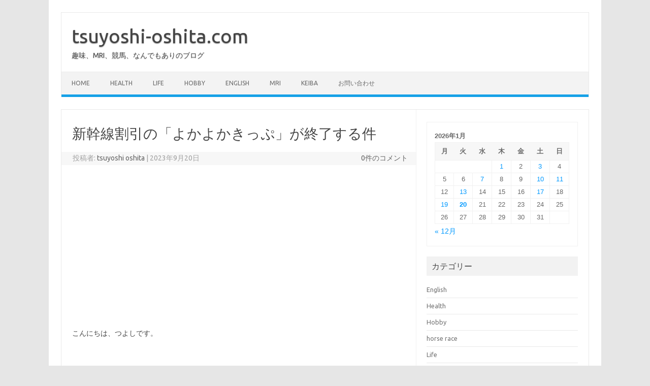

--- FILE ---
content_type: text/html; charset=UTF-8
request_url: https://tsuyoshi-oshita.com/life/20230920
body_size: 19165
content:
<!DOCTYPE html>
<!--[if IE 7]>
<html class="ie ie7" dir="ltr" lang="ja" prefix="og: https://ogp.me/ns#">
<![endif]-->
<!--[if IE 8]>
<html class="ie ie8" dir="ltr" lang="ja" prefix="og: https://ogp.me/ns#">
<![endif]-->
<!--[if !(IE 7) | !(IE 8)  ]><!-->
<html dir="ltr" lang="ja" prefix="og: https://ogp.me/ns#">
<!--<![endif]-->
<head>
<meta charset="UTF-8">
<meta name="viewport" content="width=device-width, initial-scale=1">
<link rel="profile" href="http://gmpg.org/xfn/11">
<link rel="pingback" href="https://tsuyoshi-oshita.com/xmlrpc.php" />
<!--[if lt IE 9]>
<script src="https://tsuyoshi-oshita.com/wp-content/themes/iconic-one/js/html5.js" type="text/javascript"></script>
<![endif]-->
<title>新幹線割引の「よかよかきっぷ」が終了する件 | tsuyoshi-oshita.com</title>

		<!-- All in One SEO 4.9.3 - aioseo.com -->
	<meta name="robots" content="max-image-preview:large" />
	<meta name="author" content="tsuyoshi oshita"/>
	<link rel="canonical" href="https://tsuyoshi-oshita.com/life/20230920" />
	<meta name="generator" content="All in One SEO (AIOSEO) 4.9.3" />
		<meta property="og:locale" content="ja_JP" />
		<meta property="og:site_name" content="tsuyoshi-oshita.com" />
		<meta property="og:type" content="article" />
		<meta property="og:title" content="新幹線割引の「よかよかきっぷ」が終了する件 | tsuyoshi-oshita.com" />
		<meta property="og:url" content="https://tsuyoshi-oshita.com/life/20230920" />
		<meta property="og:image" content="https://tsuyoshi-oshita.com/wp-content/uploads/2023/09/pexels-photo-69866.jpeg" />
		<meta property="og:image:secure_url" content="https://tsuyoshi-oshita.com/wp-content/uploads/2023/09/pexels-photo-69866.jpeg" />
		<meta property="og:image:width" content="1845" />
		<meta property="og:image:height" content="1300" />
		<meta property="article:published_time" content="2023-09-20T02:00:00+00:00" />
		<meta property="article:modified_time" content="2023-09-19T10:37:30+00:00" />
		<meta property="article:publisher" content="https://www.facebook.com/tsuyoshioshita8" />
		<meta name="twitter:card" content="summary" />
		<meta name="twitter:site" content="@tsuyoshi_oshita" />
		<meta name="twitter:title" content="新幹線割引の「よかよかきっぷ」が終了する件 | tsuyoshi-oshita.com" />
		<meta name="twitter:image" content="https://tsuyoshi-oshita.com/wp-content/uploads/2023/09/pexels-photo-69866.jpeg" />
		<script type="application/ld+json" class="aioseo-schema">
			{"@context":"https:\/\/schema.org","@graph":[{"@type":"Article","@id":"https:\/\/tsuyoshi-oshita.com\/life\/20230920#article","name":"\u65b0\u5e79\u7dda\u5272\u5f15\u306e\u300c\u3088\u304b\u3088\u304b\u304d\u3063\u3077\u300d\u304c\u7d42\u4e86\u3059\u308b\u4ef6 | tsuyoshi-oshita.com","headline":"\u65b0\u5e79\u7dda\u5272\u5f15\u306e\u300c\u3088\u304b\u3088\u304b\u304d\u3063\u3077\u300d\u304c\u7d42\u4e86\u3059\u308b\u4ef6","author":{"@id":"https:\/\/tsuyoshi-oshita.com\/author\/tsuyoshi-oshita#author"},"publisher":{"@id":"https:\/\/tsuyoshi-oshita.com\/#person"},"image":{"@type":"ImageObject","url":"https:\/\/i0.wp.com\/tsuyoshi-oshita.com\/wp-content\/uploads\/2023\/09\/pexels-photo-69866.jpeg?fit=1845%2C1300&ssl=1","width":1845,"height":1300,"caption":"Photo by Torsten Dettlaff on Pexels.com"},"datePublished":"2023-09-20T11:00:00+09:00","dateModified":"2023-09-19T19:37:30+09:00","inLanguage":"ja","mainEntityOfPage":{"@id":"https:\/\/tsuyoshi-oshita.com\/life\/20230920#webpage"},"isPartOf":{"@id":"https:\/\/tsuyoshi-oshita.com\/life\/20230920#webpage"},"articleSection":"Life"},{"@type":"BreadcrumbList","@id":"https:\/\/tsuyoshi-oshita.com\/life\/20230920#breadcrumblist","itemListElement":[{"@type":"ListItem","@id":"https:\/\/tsuyoshi-oshita.com#listItem","position":1,"name":"Home","item":"https:\/\/tsuyoshi-oshita.com","nextItem":{"@type":"ListItem","@id":"https:\/\/tsuyoshi-oshita.com\/category\/life#listItem","name":"Life"}},{"@type":"ListItem","@id":"https:\/\/tsuyoshi-oshita.com\/category\/life#listItem","position":2,"name":"Life","item":"https:\/\/tsuyoshi-oshita.com\/category\/life","nextItem":{"@type":"ListItem","@id":"https:\/\/tsuyoshi-oshita.com\/life\/20230920#listItem","name":"\u65b0\u5e79\u7dda\u5272\u5f15\u306e\u300c\u3088\u304b\u3088\u304b\u304d\u3063\u3077\u300d\u304c\u7d42\u4e86\u3059\u308b\u4ef6"},"previousItem":{"@type":"ListItem","@id":"https:\/\/tsuyoshi-oshita.com#listItem","name":"Home"}},{"@type":"ListItem","@id":"https:\/\/tsuyoshi-oshita.com\/life\/20230920#listItem","position":3,"name":"\u65b0\u5e79\u7dda\u5272\u5f15\u306e\u300c\u3088\u304b\u3088\u304b\u304d\u3063\u3077\u300d\u304c\u7d42\u4e86\u3059\u308b\u4ef6","previousItem":{"@type":"ListItem","@id":"https:\/\/tsuyoshi-oshita.com\/category\/life#listItem","name":"Life"}}]},{"@type":"Person","@id":"https:\/\/tsuyoshi-oshita.com\/#person","name":"tsuyoshi oshita","image":{"@type":"ImageObject","@id":"https:\/\/tsuyoshi-oshita.com\/life\/20230920#personImage","url":"https:\/\/i0.wp.com\/tsuyoshi-oshita.com\/wp-content\/uploads\/2016\/10\/DSC_0115-2.jpg?fit=64%2C96&ssl=1","width":96,"height":96,"caption":"tsuyoshi oshita"}},{"@type":"Person","@id":"https:\/\/tsuyoshi-oshita.com\/author\/tsuyoshi-oshita#author","url":"https:\/\/tsuyoshi-oshita.com\/author\/tsuyoshi-oshita","name":"tsuyoshi oshita","image":{"@type":"ImageObject","@id":"https:\/\/tsuyoshi-oshita.com\/life\/20230920#authorImage","url":"https:\/\/i0.wp.com\/tsuyoshi-oshita.com\/wp-content\/uploads\/2016\/10\/DSC_0115-2.jpg?fit=64%2C96&ssl=1","width":96,"height":96,"caption":"tsuyoshi oshita"}},{"@type":"WebPage","@id":"https:\/\/tsuyoshi-oshita.com\/life\/20230920#webpage","url":"https:\/\/tsuyoshi-oshita.com\/life\/20230920","name":"\u65b0\u5e79\u7dda\u5272\u5f15\u306e\u300c\u3088\u304b\u3088\u304b\u304d\u3063\u3077\u300d\u304c\u7d42\u4e86\u3059\u308b\u4ef6 | tsuyoshi-oshita.com","inLanguage":"ja","isPartOf":{"@id":"https:\/\/tsuyoshi-oshita.com\/#website"},"breadcrumb":{"@id":"https:\/\/tsuyoshi-oshita.com\/life\/20230920#breadcrumblist"},"author":{"@id":"https:\/\/tsuyoshi-oshita.com\/author\/tsuyoshi-oshita#author"},"creator":{"@id":"https:\/\/tsuyoshi-oshita.com\/author\/tsuyoshi-oshita#author"},"image":{"@type":"ImageObject","url":"https:\/\/i0.wp.com\/tsuyoshi-oshita.com\/wp-content\/uploads\/2023\/09\/pexels-photo-69866.jpeg?fit=1845%2C1300&ssl=1","@id":"https:\/\/tsuyoshi-oshita.com\/life\/20230920\/#mainImage","width":1845,"height":1300,"caption":"Photo by Torsten Dettlaff on Pexels.com"},"primaryImageOfPage":{"@id":"https:\/\/tsuyoshi-oshita.com\/life\/20230920#mainImage"},"datePublished":"2023-09-20T11:00:00+09:00","dateModified":"2023-09-19T19:37:30+09:00"},{"@type":"WebSite","@id":"https:\/\/tsuyoshi-oshita.com\/#website","url":"https:\/\/tsuyoshi-oshita.com\/","name":"tsuyoshi-oshita.com","description":"\u8da3\u5473\u3001MRI\u3001\u7af6\u99ac\u3001\u306a\u3093\u3067\u3082\u3042\u308a\u306e\u30d6\u30ed\u30b0","inLanguage":"ja","publisher":{"@id":"https:\/\/tsuyoshi-oshita.com\/#person"}}]}
		</script>
		<!-- All in One SEO -->

<link rel='dns-prefetch' href='//ajax.googleapis.com' />
<link rel='dns-prefetch' href='//www.googletagmanager.com' />
<link rel='dns-prefetch' href='//stats.wp.com' />
<link rel='dns-prefetch' href='//fonts.googleapis.com' />
<link rel='dns-prefetch' href='//v0.wordpress.com' />
<link rel='preconnect' href='//i0.wp.com' />
<link rel="alternate" type="application/rss+xml" title="tsuyoshi-oshita.com &raquo; フィード" href="https://tsuyoshi-oshita.com/feed" />
<link rel="alternate" type="application/rss+xml" title="tsuyoshi-oshita.com &raquo; コメントフィード" href="https://tsuyoshi-oshita.com/comments/feed" />
<link rel="alternate" title="oEmbed (JSON)" type="application/json+oembed" href="https://tsuyoshi-oshita.com/wp-json/oembed/1.0/embed?url=https%3A%2F%2Ftsuyoshi-oshita.com%2Flife%2F20230920" />
<link rel="alternate" title="oEmbed (XML)" type="text/xml+oembed" href="https://tsuyoshi-oshita.com/wp-json/oembed/1.0/embed?url=https%3A%2F%2Ftsuyoshi-oshita.com%2Flife%2F20230920&#038;format=xml" />
		<!-- This site uses the Google Analytics by MonsterInsights plugin v9.11.1 - Using Analytics tracking - https://www.monsterinsights.com/ -->
		<!-- Note: MonsterInsights is not currently configured on this site. The site owner needs to authenticate with Google Analytics in the MonsterInsights settings panel. -->
					<!-- No tracking code set -->
				<!-- / Google Analytics by MonsterInsights -->
		<!-- tsuyoshi-oshita.com is managing ads with Advanced Ads 2.0.16 – https://wpadvancedads.com/ --><script id="tsuyo-ready">
			window.advanced_ads_ready=function(e,a){a=a||"complete";var d=function(e){return"interactive"===a?"loading"!==e:"complete"===e};d(document.readyState)?e():document.addEventListener("readystatechange",(function(a){d(a.target.readyState)&&e()}),{once:"interactive"===a})},window.advanced_ads_ready_queue=window.advanced_ads_ready_queue||[];		</script>
		<style id='wp-img-auto-sizes-contain-inline-css' type='text/css'>
img:is([sizes=auto i],[sizes^="auto," i]){contain-intrinsic-size:3000px 1500px}
/*# sourceURL=wp-img-auto-sizes-contain-inline-css */
</style>
<style id='wp-emoji-styles-inline-css' type='text/css'>

	img.wp-smiley, img.emoji {
		display: inline !important;
		border: none !important;
		box-shadow: none !important;
		height: 1em !important;
		width: 1em !important;
		margin: 0 0.07em !important;
		vertical-align: -0.1em !important;
		background: none !important;
		padding: 0 !important;
	}
/*# sourceURL=wp-emoji-styles-inline-css */
</style>
<style id='wp-block-library-inline-css' type='text/css'>
:root{--wp-block-synced-color:#7a00df;--wp-block-synced-color--rgb:122,0,223;--wp-bound-block-color:var(--wp-block-synced-color);--wp-editor-canvas-background:#ddd;--wp-admin-theme-color:#007cba;--wp-admin-theme-color--rgb:0,124,186;--wp-admin-theme-color-darker-10:#006ba1;--wp-admin-theme-color-darker-10--rgb:0,107,160.5;--wp-admin-theme-color-darker-20:#005a87;--wp-admin-theme-color-darker-20--rgb:0,90,135;--wp-admin-border-width-focus:2px}@media (min-resolution:192dpi){:root{--wp-admin-border-width-focus:1.5px}}.wp-element-button{cursor:pointer}:root .has-very-light-gray-background-color{background-color:#eee}:root .has-very-dark-gray-background-color{background-color:#313131}:root .has-very-light-gray-color{color:#eee}:root .has-very-dark-gray-color{color:#313131}:root .has-vivid-green-cyan-to-vivid-cyan-blue-gradient-background{background:linear-gradient(135deg,#00d084,#0693e3)}:root .has-purple-crush-gradient-background{background:linear-gradient(135deg,#34e2e4,#4721fb 50%,#ab1dfe)}:root .has-hazy-dawn-gradient-background{background:linear-gradient(135deg,#faaca8,#dad0ec)}:root .has-subdued-olive-gradient-background{background:linear-gradient(135deg,#fafae1,#67a671)}:root .has-atomic-cream-gradient-background{background:linear-gradient(135deg,#fdd79a,#004a59)}:root .has-nightshade-gradient-background{background:linear-gradient(135deg,#330968,#31cdcf)}:root .has-midnight-gradient-background{background:linear-gradient(135deg,#020381,#2874fc)}:root{--wp--preset--font-size--normal:16px;--wp--preset--font-size--huge:42px}.has-regular-font-size{font-size:1em}.has-larger-font-size{font-size:2.625em}.has-normal-font-size{font-size:var(--wp--preset--font-size--normal)}.has-huge-font-size{font-size:var(--wp--preset--font-size--huge)}.has-text-align-center{text-align:center}.has-text-align-left{text-align:left}.has-text-align-right{text-align:right}.has-fit-text{white-space:nowrap!important}#end-resizable-editor-section{display:none}.aligncenter{clear:both}.items-justified-left{justify-content:flex-start}.items-justified-center{justify-content:center}.items-justified-right{justify-content:flex-end}.items-justified-space-between{justify-content:space-between}.screen-reader-text{border:0;clip-path:inset(50%);height:1px;margin:-1px;overflow:hidden;padding:0;position:absolute;width:1px;word-wrap:normal!important}.screen-reader-text:focus{background-color:#ddd;clip-path:none;color:#444;display:block;font-size:1em;height:auto;left:5px;line-height:normal;padding:15px 23px 14px;text-decoration:none;top:5px;width:auto;z-index:100000}html :where(.has-border-color){border-style:solid}html :where([style*=border-top-color]){border-top-style:solid}html :where([style*=border-right-color]){border-right-style:solid}html :where([style*=border-bottom-color]){border-bottom-style:solid}html :where([style*=border-left-color]){border-left-style:solid}html :where([style*=border-width]){border-style:solid}html :where([style*=border-top-width]){border-top-style:solid}html :where([style*=border-right-width]){border-right-style:solid}html :where([style*=border-bottom-width]){border-bottom-style:solid}html :where([style*=border-left-width]){border-left-style:solid}html :where(img[class*=wp-image-]){height:auto;max-width:100%}:where(figure){margin:0 0 1em}html :where(.is-position-sticky){--wp-admin--admin-bar--position-offset:var(--wp-admin--admin-bar--height,0px)}@media screen and (max-width:600px){html :where(.is-position-sticky){--wp-admin--admin-bar--position-offset:0px}}

/*# sourceURL=wp-block-library-inline-css */
</style><style id='global-styles-inline-css' type='text/css'>
:root{--wp--preset--aspect-ratio--square: 1;--wp--preset--aspect-ratio--4-3: 4/3;--wp--preset--aspect-ratio--3-4: 3/4;--wp--preset--aspect-ratio--3-2: 3/2;--wp--preset--aspect-ratio--2-3: 2/3;--wp--preset--aspect-ratio--16-9: 16/9;--wp--preset--aspect-ratio--9-16: 9/16;--wp--preset--color--black: #000000;--wp--preset--color--cyan-bluish-gray: #abb8c3;--wp--preset--color--white: #ffffff;--wp--preset--color--pale-pink: #f78da7;--wp--preset--color--vivid-red: #cf2e2e;--wp--preset--color--luminous-vivid-orange: #ff6900;--wp--preset--color--luminous-vivid-amber: #fcb900;--wp--preset--color--light-green-cyan: #7bdcb5;--wp--preset--color--vivid-green-cyan: #00d084;--wp--preset--color--pale-cyan-blue: #8ed1fc;--wp--preset--color--vivid-cyan-blue: #0693e3;--wp--preset--color--vivid-purple: #9b51e0;--wp--preset--gradient--vivid-cyan-blue-to-vivid-purple: linear-gradient(135deg,rgb(6,147,227) 0%,rgb(155,81,224) 100%);--wp--preset--gradient--light-green-cyan-to-vivid-green-cyan: linear-gradient(135deg,rgb(122,220,180) 0%,rgb(0,208,130) 100%);--wp--preset--gradient--luminous-vivid-amber-to-luminous-vivid-orange: linear-gradient(135deg,rgb(252,185,0) 0%,rgb(255,105,0) 100%);--wp--preset--gradient--luminous-vivid-orange-to-vivid-red: linear-gradient(135deg,rgb(255,105,0) 0%,rgb(207,46,46) 100%);--wp--preset--gradient--very-light-gray-to-cyan-bluish-gray: linear-gradient(135deg,rgb(238,238,238) 0%,rgb(169,184,195) 100%);--wp--preset--gradient--cool-to-warm-spectrum: linear-gradient(135deg,rgb(74,234,220) 0%,rgb(151,120,209) 20%,rgb(207,42,186) 40%,rgb(238,44,130) 60%,rgb(251,105,98) 80%,rgb(254,248,76) 100%);--wp--preset--gradient--blush-light-purple: linear-gradient(135deg,rgb(255,206,236) 0%,rgb(152,150,240) 100%);--wp--preset--gradient--blush-bordeaux: linear-gradient(135deg,rgb(254,205,165) 0%,rgb(254,45,45) 50%,rgb(107,0,62) 100%);--wp--preset--gradient--luminous-dusk: linear-gradient(135deg,rgb(255,203,112) 0%,rgb(199,81,192) 50%,rgb(65,88,208) 100%);--wp--preset--gradient--pale-ocean: linear-gradient(135deg,rgb(255,245,203) 0%,rgb(182,227,212) 50%,rgb(51,167,181) 100%);--wp--preset--gradient--electric-grass: linear-gradient(135deg,rgb(202,248,128) 0%,rgb(113,206,126) 100%);--wp--preset--gradient--midnight: linear-gradient(135deg,rgb(2,3,129) 0%,rgb(40,116,252) 100%);--wp--preset--font-size--small: 13px;--wp--preset--font-size--medium: 20px;--wp--preset--font-size--large: 36px;--wp--preset--font-size--x-large: 42px;--wp--preset--spacing--20: 0.44rem;--wp--preset--spacing--30: 0.67rem;--wp--preset--spacing--40: 1rem;--wp--preset--spacing--50: 1.5rem;--wp--preset--spacing--60: 2.25rem;--wp--preset--spacing--70: 3.38rem;--wp--preset--spacing--80: 5.06rem;--wp--preset--shadow--natural: 6px 6px 9px rgba(0, 0, 0, 0.2);--wp--preset--shadow--deep: 12px 12px 50px rgba(0, 0, 0, 0.4);--wp--preset--shadow--sharp: 6px 6px 0px rgba(0, 0, 0, 0.2);--wp--preset--shadow--outlined: 6px 6px 0px -3px rgb(255, 255, 255), 6px 6px rgb(0, 0, 0);--wp--preset--shadow--crisp: 6px 6px 0px rgb(0, 0, 0);}:where(.is-layout-flex){gap: 0.5em;}:where(.is-layout-grid){gap: 0.5em;}body .is-layout-flex{display: flex;}.is-layout-flex{flex-wrap: wrap;align-items: center;}.is-layout-flex > :is(*, div){margin: 0;}body .is-layout-grid{display: grid;}.is-layout-grid > :is(*, div){margin: 0;}:where(.wp-block-columns.is-layout-flex){gap: 2em;}:where(.wp-block-columns.is-layout-grid){gap: 2em;}:where(.wp-block-post-template.is-layout-flex){gap: 1.25em;}:where(.wp-block-post-template.is-layout-grid){gap: 1.25em;}.has-black-color{color: var(--wp--preset--color--black) !important;}.has-cyan-bluish-gray-color{color: var(--wp--preset--color--cyan-bluish-gray) !important;}.has-white-color{color: var(--wp--preset--color--white) !important;}.has-pale-pink-color{color: var(--wp--preset--color--pale-pink) !important;}.has-vivid-red-color{color: var(--wp--preset--color--vivid-red) !important;}.has-luminous-vivid-orange-color{color: var(--wp--preset--color--luminous-vivid-orange) !important;}.has-luminous-vivid-amber-color{color: var(--wp--preset--color--luminous-vivid-amber) !important;}.has-light-green-cyan-color{color: var(--wp--preset--color--light-green-cyan) !important;}.has-vivid-green-cyan-color{color: var(--wp--preset--color--vivid-green-cyan) !important;}.has-pale-cyan-blue-color{color: var(--wp--preset--color--pale-cyan-blue) !important;}.has-vivid-cyan-blue-color{color: var(--wp--preset--color--vivid-cyan-blue) !important;}.has-vivid-purple-color{color: var(--wp--preset--color--vivid-purple) !important;}.has-black-background-color{background-color: var(--wp--preset--color--black) !important;}.has-cyan-bluish-gray-background-color{background-color: var(--wp--preset--color--cyan-bluish-gray) !important;}.has-white-background-color{background-color: var(--wp--preset--color--white) !important;}.has-pale-pink-background-color{background-color: var(--wp--preset--color--pale-pink) !important;}.has-vivid-red-background-color{background-color: var(--wp--preset--color--vivid-red) !important;}.has-luminous-vivid-orange-background-color{background-color: var(--wp--preset--color--luminous-vivid-orange) !important;}.has-luminous-vivid-amber-background-color{background-color: var(--wp--preset--color--luminous-vivid-amber) !important;}.has-light-green-cyan-background-color{background-color: var(--wp--preset--color--light-green-cyan) !important;}.has-vivid-green-cyan-background-color{background-color: var(--wp--preset--color--vivid-green-cyan) !important;}.has-pale-cyan-blue-background-color{background-color: var(--wp--preset--color--pale-cyan-blue) !important;}.has-vivid-cyan-blue-background-color{background-color: var(--wp--preset--color--vivid-cyan-blue) !important;}.has-vivid-purple-background-color{background-color: var(--wp--preset--color--vivid-purple) !important;}.has-black-border-color{border-color: var(--wp--preset--color--black) !important;}.has-cyan-bluish-gray-border-color{border-color: var(--wp--preset--color--cyan-bluish-gray) !important;}.has-white-border-color{border-color: var(--wp--preset--color--white) !important;}.has-pale-pink-border-color{border-color: var(--wp--preset--color--pale-pink) !important;}.has-vivid-red-border-color{border-color: var(--wp--preset--color--vivid-red) !important;}.has-luminous-vivid-orange-border-color{border-color: var(--wp--preset--color--luminous-vivid-orange) !important;}.has-luminous-vivid-amber-border-color{border-color: var(--wp--preset--color--luminous-vivid-amber) !important;}.has-light-green-cyan-border-color{border-color: var(--wp--preset--color--light-green-cyan) !important;}.has-vivid-green-cyan-border-color{border-color: var(--wp--preset--color--vivid-green-cyan) !important;}.has-pale-cyan-blue-border-color{border-color: var(--wp--preset--color--pale-cyan-blue) !important;}.has-vivid-cyan-blue-border-color{border-color: var(--wp--preset--color--vivid-cyan-blue) !important;}.has-vivid-purple-border-color{border-color: var(--wp--preset--color--vivid-purple) !important;}.has-vivid-cyan-blue-to-vivid-purple-gradient-background{background: var(--wp--preset--gradient--vivid-cyan-blue-to-vivid-purple) !important;}.has-light-green-cyan-to-vivid-green-cyan-gradient-background{background: var(--wp--preset--gradient--light-green-cyan-to-vivid-green-cyan) !important;}.has-luminous-vivid-amber-to-luminous-vivid-orange-gradient-background{background: var(--wp--preset--gradient--luminous-vivid-amber-to-luminous-vivid-orange) !important;}.has-luminous-vivid-orange-to-vivid-red-gradient-background{background: var(--wp--preset--gradient--luminous-vivid-orange-to-vivid-red) !important;}.has-very-light-gray-to-cyan-bluish-gray-gradient-background{background: var(--wp--preset--gradient--very-light-gray-to-cyan-bluish-gray) !important;}.has-cool-to-warm-spectrum-gradient-background{background: var(--wp--preset--gradient--cool-to-warm-spectrum) !important;}.has-blush-light-purple-gradient-background{background: var(--wp--preset--gradient--blush-light-purple) !important;}.has-blush-bordeaux-gradient-background{background: var(--wp--preset--gradient--blush-bordeaux) !important;}.has-luminous-dusk-gradient-background{background: var(--wp--preset--gradient--luminous-dusk) !important;}.has-pale-ocean-gradient-background{background: var(--wp--preset--gradient--pale-ocean) !important;}.has-electric-grass-gradient-background{background: var(--wp--preset--gradient--electric-grass) !important;}.has-midnight-gradient-background{background: var(--wp--preset--gradient--midnight) !important;}.has-small-font-size{font-size: var(--wp--preset--font-size--small) !important;}.has-medium-font-size{font-size: var(--wp--preset--font-size--medium) !important;}.has-large-font-size{font-size: var(--wp--preset--font-size--large) !important;}.has-x-large-font-size{font-size: var(--wp--preset--font-size--x-large) !important;}
/*# sourceURL=global-styles-inline-css */
</style>

<style id='classic-theme-styles-inline-css' type='text/css'>
/*! This file is auto-generated */
.wp-block-button__link{color:#fff;background-color:#32373c;border-radius:9999px;box-shadow:none;text-decoration:none;padding:calc(.667em + 2px) calc(1.333em + 2px);font-size:1.125em}.wp-block-file__button{background:#32373c;color:#fff;text-decoration:none}
/*# sourceURL=/wp-includes/css/classic-themes.min.css */
</style>
<link rel='stylesheet' id='contact-form-7-css' href='https://tsuyoshi-oshita.com/wp-content/plugins/contact-form-7/includes/css/styles.css?ver=6.1.4' type='text/css' media='all' />
<link rel='stylesheet' id='toc-screen-css' href='https://tsuyoshi-oshita.com/wp-content/plugins/table-of-contents-plus/screen.min.css?ver=2411.1' type='text/css' media='all' />
<link rel='stylesheet' id='ppress-frontend-css' href='https://tsuyoshi-oshita.com/wp-content/plugins/wp-user-avatar/assets/css/frontend.min.css?ver=4.16.8' type='text/css' media='all' />
<link rel='stylesheet' id='ppress-flatpickr-css' href='https://tsuyoshi-oshita.com/wp-content/plugins/wp-user-avatar/assets/flatpickr/flatpickr.min.css?ver=4.16.8' type='text/css' media='all' />
<link rel='stylesheet' id='ppress-select2-css' href='https://tsuyoshi-oshita.com/wp-content/plugins/wp-user-avatar/assets/select2/select2.min.css?ver=6.9' type='text/css' media='all' />
<link rel='stylesheet' id='yyi_rinker_stylesheet-css' href='https://tsuyoshi-oshita.com/wp-content/plugins/yyi-rinker/css/style.css?v=1.11.1&#038;ver=6.9' type='text/css' media='all' />
<link crossorigin="anonymous" rel='stylesheet' id='themonic-fonts-css' href='https://fonts.googleapis.com/css?family=Ubuntu%3A400%2C700&#038;subset=latin%2Clatin-ext' type='text/css' media='all' />
<link rel='stylesheet' id='themonic-style-css' href='https://tsuyoshi-oshita.com/wp-content/themes/iconic-one/style.css?ver=2.4' type='text/css' media='all' />
<link rel='stylesheet' id='custom-style-css' href='https://tsuyoshi-oshita.com/wp-content/themes/iconic-one/custom.css?ver=6.9' type='text/css' media='all' />
<link rel='stylesheet' id='jetpack-subscriptions-css' href='https://tsuyoshi-oshita.com/wp-content/plugins/jetpack/_inc/build/subscriptions/subscriptions.min.css?ver=15.4' type='text/css' media='all' />
<link rel='stylesheet' id='fancybox-css' href='https://tsuyoshi-oshita.com/wp-content/plugins/easy-fancybox/fancybox/1.5.4/jquery.fancybox.min.css?ver=6.9' type='text/css' media='screen' />
<style id='fancybox-inline-css' type='text/css'>
#fancybox-outer{background:#ffffff}#fancybox-content{background:#ffffff;border-color:#ffffff;color:#000000;}#fancybox-title,#fancybox-title-float-main{color:#fff}
/*# sourceURL=fancybox-inline-css */
</style>
<link rel='stylesheet' id='amazonjs-css' href='https://tsuyoshi-oshita.com/wp-content/plugins/amazonjs/css/amazonjs.css?ver=0.10' type='text/css' media='all' />
<link rel='stylesheet' id='va-social-buzz-css' href='https://tsuyoshi-oshita.com/wp-content/plugins/va-social-buzz/assets/css/style.min.css?ver=1.1.14' type='text/css' media='all' />
<style id='va-social-buzz-inline-css' type='text/css'>
.va-social-buzz .vasb_fb .vasb_fb_thumbnail{background-image:url(https://i0.wp.com/tsuyoshi-oshita.com/wp-content/uploads/2023/09/pexels-photo-69866.jpeg?fit=980%2C691&ssl=1);}#secondary #widget-area .va-social-buzz .vasb_fb .vasb_fb_like,#secondary .widget-area .va-social-buzz .vasb_fb .vasb_fb_like,#secondary.widget-area .va-social-buzz .vasb_fb .vasb_fb_like,.secondary .widget-area .va-social-buzz .vasb_fb .vasb_fb_like,.sidebar-container .va-social-buzz .vasb_fb .vasb_fb_like,.va-social-buzz .vasb_fb .vasb_fb_like{background-color:rgba(0,0,0,0.7);color:#ffffff;}@media only screen and (min-width:711px){.va-social-buzz .vasb_fb .vasb_fb_like{background-color:rgba(0,0,0,1);}}
/*# sourceURL=va-social-buzz-inline-css */
</style>
<script type="text/javascript" src="https://tsuyoshi-oshita.com/wp-includes/js/jquery/jquery.min.js?ver=3.7.1" id="jquery-core-js"></script>
<script type="text/javascript" src="https://tsuyoshi-oshita.com/wp-includes/js/jquery/jquery-migrate.min.js?ver=3.4.1" id="jquery-migrate-js"></script>
<script type="text/javascript" src="https://tsuyoshi-oshita.com/wp-content/plugins/wp-user-avatar/assets/flatpickr/flatpickr.min.js?ver=4.16.8" id="ppress-flatpickr-js"></script>
<script type="text/javascript" src="https://tsuyoshi-oshita.com/wp-content/plugins/wp-user-avatar/assets/select2/select2.min.js?ver=4.16.8" id="ppress-select2-js"></script>
<script type="text/javascript" src="https://tsuyoshi-oshita.com/wp-content/plugins/yyi-rinker/js/event-tracking.js?v=1.11.1" id="yyi_rinker_event_tracking_script-js"></script>

<!-- Site Kit によって追加された Google タグ（gtag.js）スニペット -->
<!-- Google アナリティクス スニペット (Site Kit が追加) -->
<script type="text/javascript" src="https://www.googletagmanager.com/gtag/js?id=G-06MXKHBNMF" id="google_gtagjs-js" async></script>
<script type="text/javascript" id="google_gtagjs-js-after">
/* <![CDATA[ */
window.dataLayer = window.dataLayer || [];function gtag(){dataLayer.push(arguments);}
gtag("set","linker",{"domains":["tsuyoshi-oshita.com"]});
gtag("js", new Date());
gtag("set", "developer_id.dZTNiMT", true);
gtag("config", "G-06MXKHBNMF");
//# sourceURL=google_gtagjs-js-after
/* ]]> */
</script>
<link rel="https://api.w.org/" href="https://tsuyoshi-oshita.com/wp-json/" /><link rel="alternate" title="JSON" type="application/json" href="https://tsuyoshi-oshita.com/wp-json/wp/v2/posts/12499" /><link rel="EditURI" type="application/rsd+xml" title="RSD" href="https://tsuyoshi-oshita.com/xmlrpc.php?rsd" />
<meta name="generator" content="WordPress 6.9" />
<link rel='shortlink' href='https://wp.me/s7YZPR-20230920' />
<meta name="generator" content="Site Kit by Google 1.170.0" />	<style>img#wpstats{display:none}</style>
		<style data-context="foundation-flickity-css">/*! Flickity v2.0.2
http://flickity.metafizzy.co
---------------------------------------------- */.flickity-enabled{position:relative}.flickity-enabled:focus{outline:0}.flickity-viewport{overflow:hidden;position:relative;height:100%}.flickity-slider{position:absolute;width:100%;height:100%}.flickity-enabled.is-draggable{-webkit-tap-highlight-color:transparent;tap-highlight-color:transparent;-webkit-user-select:none;-moz-user-select:none;-ms-user-select:none;user-select:none}.flickity-enabled.is-draggable .flickity-viewport{cursor:move;cursor:-webkit-grab;cursor:grab}.flickity-enabled.is-draggable .flickity-viewport.is-pointer-down{cursor:-webkit-grabbing;cursor:grabbing}.flickity-prev-next-button{position:absolute;top:50%;width:44px;height:44px;border:none;border-radius:50%;background:#fff;background:hsla(0,0%,100%,.75);cursor:pointer;-webkit-transform:translateY(-50%);transform:translateY(-50%)}.flickity-prev-next-button:hover{background:#fff}.flickity-prev-next-button:focus{outline:0;box-shadow:0 0 0 5px #09f}.flickity-prev-next-button:active{opacity:.6}.flickity-prev-next-button.previous{left:10px}.flickity-prev-next-button.next{right:10px}.flickity-rtl .flickity-prev-next-button.previous{left:auto;right:10px}.flickity-rtl .flickity-prev-next-button.next{right:auto;left:10px}.flickity-prev-next-button:disabled{opacity:.3;cursor:auto}.flickity-prev-next-button svg{position:absolute;left:20%;top:20%;width:60%;height:60%}.flickity-prev-next-button .arrow{fill:#333}.flickity-page-dots{position:absolute;width:100%;bottom:-25px;padding:0;margin:0;list-style:none;text-align:center;line-height:1}.flickity-rtl .flickity-page-dots{direction:rtl}.flickity-page-dots .dot{display:inline-block;width:10px;height:10px;margin:0 8px;background:#333;border-radius:50%;opacity:.25;cursor:pointer}.flickity-page-dots .dot.is-selected{opacity:1}</style><style data-context="foundation-slideout-css">.slideout-menu{position:fixed;left:0;top:0;bottom:0;right:auto;z-index:0;width:256px;overflow-y:auto;-webkit-overflow-scrolling:touch;display:none}.slideout-menu.pushit-right{left:auto;right:0}.slideout-panel{position:relative;z-index:1;will-change:transform}.slideout-open,.slideout-open .slideout-panel,.slideout-open body{overflow:hidden}.slideout-open .slideout-menu{display:block}.pushit{display:none}</style><script type="text/javascript" language="javascript">
    var vc_pid = "891491160";
</script><script type="text/javascript" src="//aml.valuecommerce.com/vcdal.js" async></script><style>
.yyi-rinker-images {
    display: flex;
    justify-content: center;
    align-items: center;
    position: relative;

}
div.yyi-rinker-image img.yyi-rinker-main-img.hidden {
    display: none;
}

.yyi-rinker-images-arrow {
    cursor: pointer;
    position: absolute;
    top: 50%;
    display: block;
    margin-top: -11px;
    opacity: 0.6;
    width: 22px;
}

.yyi-rinker-images-arrow-left{
    left: -10px;
}
.yyi-rinker-images-arrow-right{
    right: -10px;
}

.yyi-rinker-images-arrow-left.hidden {
    display: none;
}

.yyi-rinker-images-arrow-right.hidden {
    display: none;
}
div.yyi-rinker-contents.yyi-rinker-design-tate  div.yyi-rinker-box{
    flex-direction: column;
}

div.yyi-rinker-contents.yyi-rinker-design-slim div.yyi-rinker-box .yyi-rinker-links {
    flex-direction: column;
}

div.yyi-rinker-contents.yyi-rinker-design-slim div.yyi-rinker-info {
    width: 100%;
}

div.yyi-rinker-contents.yyi-rinker-design-slim .yyi-rinker-title {
    text-align: center;
}

div.yyi-rinker-contents.yyi-rinker-design-slim .yyi-rinker-links {
    text-align: center;
}
div.yyi-rinker-contents.yyi-rinker-design-slim .yyi-rinker-image {
    margin: auto;
}

div.yyi-rinker-contents.yyi-rinker-design-slim div.yyi-rinker-info ul.yyi-rinker-links li {
	align-self: stretch;
}
div.yyi-rinker-contents.yyi-rinker-design-slim div.yyi-rinker-box div.yyi-rinker-info {
	padding: 0;
}
div.yyi-rinker-contents.yyi-rinker-design-slim div.yyi-rinker-box {
	flex-direction: column;
	padding: 14px 5px 0;
}

.yyi-rinker-design-slim div.yyi-rinker-box div.yyi-rinker-info {
	text-align: center;
}

.yyi-rinker-design-slim div.price-box span.price {
	display: block;
}

div.yyi-rinker-contents.yyi-rinker-design-slim div.yyi-rinker-info div.yyi-rinker-title a{
	font-size:16px;
}

div.yyi-rinker-contents.yyi-rinker-design-slim ul.yyi-rinker-links li.amazonkindlelink:before,  div.yyi-rinker-contents.yyi-rinker-design-slim ul.yyi-rinker-links li.amazonlink:before,  div.yyi-rinker-contents.yyi-rinker-design-slim ul.yyi-rinker-links li.rakutenlink:before, div.yyi-rinker-contents.yyi-rinker-design-slim ul.yyi-rinker-links li.yahoolink:before, div.yyi-rinker-contents.yyi-rinker-design-slim ul.yyi-rinker-links li.mercarilink:before {
	font-size:12px;
}

div.yyi-rinker-contents.yyi-rinker-design-slim ul.yyi-rinker-links li a {
	font-size: 13px;
}
.entry-content ul.yyi-rinker-links li {
	padding: 0;
}

div.yyi-rinker-contents .yyi-rinker-attention.attention_desing_right_ribbon {
    width: 89px;
    height: 91px;
    position: absolute;
    top: -1px;
    right: -1px;
    left: auto;
    overflow: hidden;
}

div.yyi-rinker-contents .yyi-rinker-attention.attention_desing_right_ribbon span {
    display: inline-block;
    width: 146px;
    position: absolute;
    padding: 4px 0;
    left: -13px;
    top: 12px;
    text-align: center;
    font-size: 12px;
    line-height: 24px;
    -webkit-transform: rotate(45deg);
    transform: rotate(45deg);
    box-shadow: 0 1px 3px rgba(0, 0, 0, 0.2);
}

div.yyi-rinker-contents .yyi-rinker-attention.attention_desing_right_ribbon {
    background: none;
}
.yyi-rinker-attention.attention_desing_right_ribbon .yyi-rinker-attention-after,
.yyi-rinker-attention.attention_desing_right_ribbon .yyi-rinker-attention-before{
display:none;
}
div.yyi-rinker-use-right_ribbon div.yyi-rinker-title {
    margin-right: 2rem;
}

				</style><link rel="amphtml" href="https://tsuyoshi-oshita.com/life/20230920/amp"><link rel="amphtml" href="https://tsuyoshi-oshita.com/life/20230920/amp" /><script  async src="https://pagead2.googlesyndication.com/pagead/js/adsbygoogle.js?client=ca-pub-7826115929141336" crossorigin="anonymous"></script><link rel="icon" href="https://i0.wp.com/tsuyoshi-oshita.com/wp-content/uploads/2017/04/cropped-cooltext239262063709762.png?fit=32%2C32&#038;ssl=1" sizes="32x32" />
<link rel="icon" href="https://i0.wp.com/tsuyoshi-oshita.com/wp-content/uploads/2017/04/cropped-cooltext239262063709762.png?fit=192%2C192&#038;ssl=1" sizes="192x192" />
<link rel="apple-touch-icon" href="https://i0.wp.com/tsuyoshi-oshita.com/wp-content/uploads/2017/04/cropped-cooltext239262063709762.png?fit=180%2C180&#038;ssl=1" />
<meta name="msapplication-TileImage" content="https://i0.wp.com/tsuyoshi-oshita.com/wp-content/uploads/2017/04/cropped-cooltext239262063709762.png?fit=270%2C270&#038;ssl=1" />
<style>.ios7.web-app-mode.has-fixed header{ background-color: rgba(3,122,221,.88);}</style>		<style type="text/css" id="wp-custom-css">
			/*カエレバ・ヨメレバ（PC版）*/
.kaerebalink-box, .booklink-box {
    border: 2px solid #CCCCCC;
    padding: 20px;
    width: 90%;
    max-width:680px;
    margin:0 auto;
}
.kaerebalink-image, .booklink-image {
    width:20%;
    float: left;
}
.kaerebalink-image a img,.booklink-image a img {
    width:100%;
}
.kaerebalink-info, .booklink-info {
    width:70%;
    margin-left: 2em;
    float: left;
}
.kaerebalink-name > a, .booklink-name > a {
    font-size: 16px;
    color: #256CC5;
    text-decoration: underline;
}
.kaerebalink-powered-date, .booklink-powered-date {
    font-size: 12px;
}
.kaerebalink-powered-date a, .booklink-powered-date a {
    color: #256CC5;
    text-decoration: underline;
}
.kaerebalink-link1, .booklink-link2 {
    margin-top: 1em;
}
.kaerebalink-link1 div, .booklink-link2 div {
    margin-right: 5px;
    margin-bottom:3px;
    text-align: center;
    float:left;
    width: 30%;
}
.kaerebalink-link1 div:active, .booklink-link2 div:active {
    border-top:3px solid #FFFFFF;
    margin-bottom: none;
    box-shadow:none;
}
.kaerebalink-link1 div a, .booklink-link2 div a {
    color: white;
    text-decoration: none;
    font-weight: bold;
    display:block;
    width: 100%;
    height: 40px;
    line-height: 40px;
}
.shoplinkamazon {
    background: #FF9900;
    box-shadow: 0 3px #B16A00;
}
.shoplinkamazon:hover {
    background: #FFB23F;
}
.shoplinkkindle {
    background: #0079BA;
    box-shadow: 0 3px #015684;
}
.shoplinkkindle:hover {
    background: #2797D4;
}
.shoplinkrakuten {
    background: #BF0000;
    box-shadow: 0 3px #7B0101;
}
.shoplinkrakuten:hover {
    background: #DC3939;
}
.shoplinkkakakucom {
    background: #25388E;
    box-shadow: 0 3px #081658;
}
.shoplinkkakakucom:hover {
    background: #485CB7;
}
.shoplinkyahoo {
    background: #750992;
    box-shadow: 0 3px #3F0250;
}
.shoplinkyahoo:hover {
    background: #8F0FB3;
}
.booklink-footer {
    height:0;
    clear: left;
}		</style>
		<link rel='stylesheet' id='tiled-gallery-css' href='https://tsuyoshi-oshita.com/wp-content/plugins/jetpack/modules/tiled-gallery/tiled-gallery/tiled-gallery.css?ver=2023-08-21' type='text/css' media='all' />
<link rel='stylesheet' id='jetpack-top-posts-widget-css' href='https://tsuyoshi-oshita.com/wp-content/plugins/jetpack/modules/widgets/top-posts/style.css?ver=20141013' type='text/css' media='all' />
</head>
<body class="wp-singular post-template-default single single-post postid-12499 single-format-standard wp-theme-iconic-one custom-font-enabled single-author aa-prefix-tsuyo-">
<div id="page" class="site">
	<a class="skip-link screen-reader-text" href="#main" title="コンテンツへスキップ">コンテンツへスキップ</a>
	<header id="masthead" class="site-header" role="banner">
					<div class="io-title-description">
			<a href="https://tsuyoshi-oshita.com/" title="tsuyoshi-oshita.com" rel="home">tsuyoshi-oshita.com</a>
				<br .../> 
								 <div class="site-description">趣味、MRI、競馬、なんでもありのブログ</div>
						</div>
			
		
		<nav id="site-navigation" class="themonic-nav" role="navigation">
		<button class="menu-toggle" aria-controls="menu-top" aria-expanded="false">Menu<label class="iomenu">
  <div class="iolines"></div>
  <div class="iolines"></div>
  <div class="iolines"></div>
</label></button>
			<ul id="menu-top" class="nav-menu"><li id="menu-item-220" class="menu-item menu-item-type-custom menu-item-object-custom menu-item-home menu-item-220"><a href="https://tsuyoshi-oshita.com/">Home</a></li>
<li id="menu-item-198" class="menu-item menu-item-type-taxonomy menu-item-object-category menu-item-198"><a href="https://tsuyoshi-oshita.com/category/health">Health</a></li>
<li id="menu-item-219" class="menu-item menu-item-type-taxonomy menu-item-object-category current-post-ancestor current-menu-parent current-post-parent menu-item-219"><a href="https://tsuyoshi-oshita.com/category/life">Life</a></li>
<li id="menu-item-200" class="menu-item menu-item-type-taxonomy menu-item-object-category menu-item-200"><a href="https://tsuyoshi-oshita.com/category/hobby">Hobby</a></li>
<li id="menu-item-199" class="menu-item menu-item-type-taxonomy menu-item-object-category menu-item-199"><a href="https://tsuyoshi-oshita.com/category/english">English</a></li>
<li id="menu-item-266" class="menu-item menu-item-type-taxonomy menu-item-object-category menu-item-266"><a href="https://tsuyoshi-oshita.com/category/mri">MRI</a></li>
<li id="menu-item-3703" class="menu-item menu-item-type-taxonomy menu-item-object-category menu-item-3703"><a href="https://tsuyoshi-oshita.com/category/horse-race">keiba</a></li>
<li id="menu-item-373" class="menu-item menu-item-type-post_type menu-item-object-page menu-item-373"><a href="https://tsuyoshi-oshita.com/contact">お問い合わせ</a></li>
</ul>		</nav><!-- #site-navigation -->
		<div class="clear"></div>
	</header><!-- #masthead -->
<div id="main" class="wrapper">	<div id="primary" class="site-content">
		<div id="content" role="main">

			
				
	<article id="post-12499" class="post-12499 post type-post status-publish format-standard has-post-thumbnail hentry category-life">
				<header class="entry-header">
						<h1 class="entry-title">新幹線割引の「よかよかきっぷ」が終了する件</h1>
									
		<div class="below-title-meta">
		<div class="adt">
		投稿者:        <span class="vcard author">
			<span class="fn"><a href="https://tsuyoshi-oshita.com/author/tsuyoshi-oshita" title="tsuyoshi oshita の投稿" rel="author">tsuyoshi oshita</a></span>
        </span>
        <span class="meta-sep">|</span> 
				
				<span class="date updated">2023年9月20日</span>
				 
        </div>
		<div class="adt-comment">
		<a class="link-comments" href="https://tsuyoshi-oshita.com/life/20230920#respond">0件のコメント</a> 
        </div>       
		</div><!-- below title meta end -->
			
						
		</header><!-- .entry-header -->

							<div class="entry-content">
												<div class="tsuyo-before-content" id="tsuyo-3464414725"><script async src="//pagead2.googlesyndication.com/pagead/js/adsbygoogle.js"></script>
<!-- リンク広告 -->
<ins class="adsbygoogle"
     style="display:block"
     data-ad-client="ca-pub-7826115929141336"
     data-ad-slot="2420975328"
     data-ad-format="link"
     data-full-width-responsive="true"></ins>
<script>
(adsbygoogle = window.adsbygoogle || []).push({});
</script></div>
<p>こんにちは、つよしです。</p>
<p> </p>
<p>小倉から博多間の割引きっぷの「よかよかきっぷ」が終了してしまうそうです。</p>
<p>残念ですね。</p>
<p> </p>
<p>よく利用させてもらいましたから。</p>
<p>「よかよかきっぷ」は博多から小倉までの通常の新幹線往復運賃の1,000円以上安かったですから。</p>
<p> </p>
<p>昨今、何でも値上げの時代なので終わってしまうのは無理もない。</p>
<p>「よかよかきっぷ」は土日や休日限定の割引きっぷでした。</p>
<p> </p>
<p>最初は当日に小倉駅や博多駅で普通に買えたのですが。</p>
<p>2021年くらいから前日までの予約制になり2023年で廃止です。</p>
<p> </p>
<p>最終の期限は2023年10月29日までですね。</p>
<p>私の場合はもう1度だけ使う予定がありそうですが。</p>
<p> </p>
<p>廃止される理由は値上げしたいのだと思います。</p>
<p>それとチケットレスサービスに移行したいようです。</p>
<p> </p>
<p>2023年11月から2024年2月まではEXサービスを利用すればWESTERポイントが加算されるそうです。</p>
<p> </p>
<p>WESTERポイントって何？</p>
<p>さっぱりわかりませんが。</p>
<p> </p>
<p>どこの駅も駅員が減って、さらに「きっぷ」を発券する機械も減っています。</p>
<p>「よかよかきっぷ」が予約製になってから、きっぷを発券する手続きが必要になりました。</p>
<p> </p>
<p>発券するときに人が多いと新幹線に乗るのが遅れてしまうのです。</p>
<p>これが面倒だと思っていました。</p><div class="tsuyo-content-1" id="tsuyo-777435429"><center>スポンサーリンク<br><script async src="//pagead2.googlesyndication.com/pagead/js/adsbygoogle.js"></script>
<!-- レスポンシブ -->
<ins class="adsbygoogle"
     style="display:block"
     data-ad-client="ca-pub-7826115929141336"
     data-ad-slot="5755341801"
     data-ad-format="auto"></ins>
<script>
(adsbygoogle = window.adsbygoogle || []).push({});
</script>
	<br></div>
<p> </p>
<p>結局、遅れないように早めにいかないといけなかったから。</p>
<p>まあ、廃止してくれた方が発券する手間が省けるのはいいですが。</p>
<p>チケットレスになっても、「よかよかきっぷ」のように安くはならないようです。</p>
<p> </p>
<p>それにしてもJR九州のチケットレスサービスはもうひとつですよね。</p>
<p>新幹線や特急もスマホだけで完結したいですが、完全ではありません。</p>
<p> </p>
<p>新幹線はわりとチケットレスでいけるようですが、JR九州では特急はまだチケットレスになっていないと思います。</p>
<p> </p>
<p>実は調べるとチケットレスになっているのかもしれませんが。</p>
<p>指定席を予約するのも手間ですからね。</p>
<p> </p>
<p>もっと簡単になるとうれしい。</p>
<p>人口減社会なので基本的にサービス向上はなさそうですが。</p>
<p> </p>
<p>JR九州の特急はどれもボロボロです。</p>
<p>20～30年前にできた車両ばかり。</p>
<p> </p>
<p>駅も古いし。</p>
<p>チケットレスと言っても難しいですね。</p>
<p> </p>
<p>いい方に変わっていくばかりではありませんが、もうちょっと新幹線や特急電車が使いやすくなるといいですね。</p>
<p> </p>
<p>以上です。</p>
<p>さようなら！</p>
<p> </p>
<div class="va-social-buzz"><div class="vasb_fb"><div class="vasb_fb_thumbnail"></div><div class="vasb_fb_like"><p class="vasb_fb_like_text">この記事が気に入ったら<br>いいね ! しよう</p><div class="fb-like" data-href="https://www.facebook.com/httpswww.facebook.comtsuyoshioshita8" data-layout="button_count" data-action="like" data-show-faces="false" data-share="false"></div></div><!-- //.vasb_fb_like --></div><!-- //.vasb_fb --><div class="vasb_share"><div class="vasb_share_button vasb_share_button-fb"><a href="https://www.facebook.com/sharer/sharer.php?u=https%3A%2F%2Ftsuyoshi-oshita.com%2Flife%2F20230920"><i class="vasb_icon"></i><span class="vasb_share_button_text">シェアする</span></a></div><!-- //.vasb_share_button-fb --><div class="vasb_share_button vasb_share_button-twttr"><a href="https://twitter.com/share?url=https%3A%2F%2Ftsuyoshi-oshita.com%2Flife%2F20230920&text=%E6%96%B0%E5%B9%B9%E7%B7%9A%E5%89%B2%E5%BC%95%E3%81%AE%E3%80%8C%E3%82%88%E3%81%8B%E3%82%88%E3%81%8B%E3%81%8D%E3%81%A3%E3%81%B7%E3%80%8D%E3%81%8C%E7%B5%82%E4%BA%86%E3%81%99%E3%82%8B%E4%BB%B6%20%7C%20tsuyoshi-oshita.com"><i class="vasb_icon"></i><span class="vasb_share_button_text">ツイートする</span></a></div><!-- //.vasb_share_button-twttr --></div><!-- //.vasb_share --><div class="vasb_follow">Twitter で <a href="https://twitter.com/tsuyoshi_oshita" class="twitter-follow-button" data-show-count="true" data-size="large" data-show-screen-name="false">Follow tsuyoshi_oshita</a></div><!-- //.vasb_tw --></div><!-- //.va-social-buzz --><div class="tsuyo-after-content" id="tsuyo-1113167032"><script async src="//pagead2.googlesyndication.com/pagead/js/adsbygoogle.js"></script>
<!-- レスポンシブ -->
<ins class="adsbygoogle"
     style="display:block"
     data-ad-client="ca-pub-7826115929141336"
     data-ad-slot="5755341801"
     data-ad-format="auto"></ins>
<script>
(adsbygoogle = window.adsbygoogle || []).push({});
</script>
</div>											</div><!-- .entry-content -->
		
	<footer class="entry-meta">
					<span>カテゴリー: <a href="https://tsuyoshi-oshita.com/category/life" rel="category tag">Life</a></span>
								<span></span>
			
           						</footer><!-- .entry-meta -->
	</article><!-- #post -->
				<nav class="nav-single">
					<div class="assistive-text">投稿ナビゲーション</div>
					<span class="nav-previous"><a href="https://tsuyoshi-oshita.com/hobby/20230919" rel="prev"><span class="meta-nav">&larr;</span> バイワイヤリング接続をしようと思ったらスピーカーケーブルがなかった件</a></span>
					<span class="nav-next"><a href="https://tsuyoshi-oshita.com/health/20230921" rel="next">久しぶりに体調不良になりました。 <span class="meta-nav">&rarr;</span></a></span>
				</nav><!-- .nav-single -->

				
<div id="comments" class="comments-area">

	
	
	
</div><!-- #comments .comments-area -->
			
		</div><!-- #content -->
	</div><!-- #primary -->


			<div id="secondary" class="widget-area" role="complementary">
			<aside id="calendar-3" class="widget widget_calendar"><div id="calendar_wrap" class="calendar_wrap"><table id="wp-calendar" class="wp-calendar-table">
	<caption>2026年1月</caption>
	<thead>
	<tr>
		<th scope="col" aria-label="月曜日">月</th>
		<th scope="col" aria-label="火曜日">火</th>
		<th scope="col" aria-label="水曜日">水</th>
		<th scope="col" aria-label="木曜日">木</th>
		<th scope="col" aria-label="金曜日">金</th>
		<th scope="col" aria-label="土曜日">土</th>
		<th scope="col" aria-label="日曜日">日</th>
	</tr>
	</thead>
	<tbody>
	<tr>
		<td colspan="3" class="pad">&nbsp;</td><td><a href="https://tsuyoshi-oshita.com/2026/01/01" aria-label="2026年1月1日 に投稿を公開">1</a></td><td>2</td><td><a href="https://tsuyoshi-oshita.com/2026/01/03" aria-label="2026年1月3日 に投稿を公開">3</a></td><td>4</td>
	</tr>
	<tr>
		<td>5</td><td>6</td><td><a href="https://tsuyoshi-oshita.com/2026/01/07" aria-label="2026年1月7日 に投稿を公開">7</a></td><td>8</td><td>9</td><td><a href="https://tsuyoshi-oshita.com/2026/01/10" aria-label="2026年1月10日 に投稿を公開">10</a></td><td><a href="https://tsuyoshi-oshita.com/2026/01/11" aria-label="2026年1月11日 に投稿を公開">11</a></td>
	</tr>
	<tr>
		<td>12</td><td><a href="https://tsuyoshi-oshita.com/2026/01/13" aria-label="2026年1月13日 に投稿を公開">13</a></td><td>14</td><td>15</td><td>16</td><td><a href="https://tsuyoshi-oshita.com/2026/01/17" aria-label="2026年1月17日 に投稿を公開">17</a></td><td>18</td>
	</tr>
	<tr>
		<td><a href="https://tsuyoshi-oshita.com/2026/01/19" aria-label="2026年1月19日 に投稿を公開">19</a></td><td id="today">20</td><td>21</td><td>22</td><td>23</td><td>24</td><td>25</td>
	</tr>
	<tr>
		<td>26</td><td>27</td><td>28</td><td>29</td><td>30</td><td>31</td>
		<td class="pad" colspan="1">&nbsp;</td>
	</tr>
	</tbody>
	</table><nav aria-label="前と次の月" class="wp-calendar-nav">
		<span class="wp-calendar-nav-prev"><a href="https://tsuyoshi-oshita.com/2025/12">&laquo; 12月</a></span>
		<span class="pad">&nbsp;</span>
		<span class="wp-calendar-nav-next">&nbsp;</span>
	</nav></div></aside><aside id="categories-5" class="widget widget_categories"><p class="widget-title">カテゴリー</p>
			<ul>
					<li class="cat-item cat-item-3"><a href="https://tsuyoshi-oshita.com/category/english">English</a>
</li>
	<li class="cat-item cat-item-2"><a href="https://tsuyoshi-oshita.com/category/health">Health</a>
</li>
	<li class="cat-item cat-item-4"><a href="https://tsuyoshi-oshita.com/category/hobby">Hobby</a>
</li>
	<li class="cat-item cat-item-9"><a href="https://tsuyoshi-oshita.com/category/horse-race">horse race</a>
</li>
	<li class="cat-item cat-item-6"><a href="https://tsuyoshi-oshita.com/category/life">Life</a>
</li>
	<li class="cat-item cat-item-7"><a href="https://tsuyoshi-oshita.com/category/mri">MRI</a>
</li>
			</ul>

			</aside><aside class="widget tsuyo-widget"><script async src="//pagead2.googlesyndication.com/pagead/js/adsbygoogle.js"></script>
<!-- レスポンシブ -->
<ins class="adsbygoogle"
     style="display:block"
     data-ad-client="ca-pub-7826115929141336"
     data-ad-slot="5755341801"
     data-ad-format="auto"></ins>
<script>
(adsbygoogle = window.adsbygoogle || []).push({});
</script>
</aside><aside id="text-5" class="widget widget_text"><p class="widget-title">電子書籍を出版しました！</p>			<div class="textwidget"><p><iframe loading="lazy" title="俺のオーディオ15: オーディオ大好き人間が機器購入、設定を楽しむ記録集第15弾" type="text/html" frameborder="0" allowfullscreen style="max-width:100%" src="https://read.amazon.com.au/kp/card?preview=inline&#038;linkCode=ll2&#038;ref_=k4w_oembed_OEnvTXybdScnQx&#038;asin=B0GDJ22R6V&#038;tag=tsuyoshiosh0c-22"></iframe></p>
<p>&nbsp;</p>
</div>
		</aside><aside id="media_gallery-3" class="widget widget_media_gallery"><div class="tiled-gallery type-rectangular tiled-gallery-unresized" data-original-width="665" data-carousel-extra='null' itemscope itemtype="http://schema.org/ImageGallery" > <div class="gallery-row" style="width: 665px; height: 500px;" data-original-width="665" data-original-height="500" > <div class="gallery-group images-1" style="width: 665px; height: 500px;" data-original-width="665" data-original-height="500" > <div class="tiled-gallery-item tiled-gallery-item-large" itemprop="associatedMedia" itemscope itemtype="http://schema.org/ImageObject"> <a href="https://tsuyoshi-oshita.com/img20210124133650" border="0" itemprop="url"> <meta itemprop="width" content="661"> <meta itemprop="height" content="496"> <img class="" data-attachment-id="10017" data-orig-file="https://tsuyoshi-oshita.com/wp-content/uploads/2022/05/IMG20210124133650.png" data-orig-size="2048,1536" data-comments-opened="" data-image-meta="{&quot;aperture&quot;:&quot;0&quot;,&quot;credit&quot;:&quot;&quot;,&quot;camera&quot;:&quot;&quot;,&quot;caption&quot;:&quot;&quot;,&quot;created_timestamp&quot;:&quot;0&quot;,&quot;copyright&quot;:&quot;&quot;,&quot;focal_length&quot;:&quot;0&quot;,&quot;iso&quot;:&quot;0&quot;,&quot;shutter_speed&quot;:&quot;0&quot;,&quot;title&quot;:&quot;&quot;,&quot;orientation&quot;:&quot;0&quot;}" data-image-title="IMG20210124133650" data-image-description="" data-medium-file="https://i0.wp.com/tsuyoshi-oshita.com/wp-content/uploads/2022/05/IMG20210124133650.png?fit=500%2C375&#038;ssl=1" data-large-file="https://i0.wp.com/tsuyoshi-oshita.com/wp-content/uploads/2022/05/IMG20210124133650.png?fit=665%2C499&#038;ssl=1" src="https://i0.wp.com/tsuyoshi-oshita.com/wp-content/uploads/2022/05/IMG20210124133650.png?w=661&#038;h=496&#038;ssl=1" srcset="https://i0.wp.com/tsuyoshi-oshita.com/wp-content/uploads/2022/05/IMG20210124133650.png?w=2048&amp;ssl=1 2048w, https://i0.wp.com/tsuyoshi-oshita.com/wp-content/uploads/2022/05/IMG20210124133650.png?resize=500%2C375&amp;ssl=1 500w, https://i0.wp.com/tsuyoshi-oshita.com/wp-content/uploads/2022/05/IMG20210124133650.png?resize=1024%2C768&amp;ssl=1 1024w, https://i0.wp.com/tsuyoshi-oshita.com/wp-content/uploads/2022/05/IMG20210124133650.png?resize=768%2C576&amp;ssl=1 768w, https://i0.wp.com/tsuyoshi-oshita.com/wp-content/uploads/2022/05/IMG20210124133650.png?resize=1536%2C1152&amp;ssl=1 1536w, https://i0.wp.com/tsuyoshi-oshita.com/wp-content/uploads/2022/05/IMG20210124133650.png?resize=980%2C735&amp;ssl=1 980w, https://i0.wp.com/tsuyoshi-oshita.com/wp-content/uploads/2022/05/IMG20210124133650.png?resize=660%2C495&amp;ssl=1 660w, https://i0.wp.com/tsuyoshi-oshita.com/wp-content/uploads/2022/05/IMG20210124133650.png?w=1330 1330w, https://i0.wp.com/tsuyoshi-oshita.com/wp-content/uploads/2022/05/IMG20210124133650.png?w=1995 1995w" width="661" height="496" loading="lazy" data-original-width="661" data-original-height="496" itemprop="http://schema.org/image" title="IMG20210124133650" alt="IMG20210124133650" style="width: 661px; height: 496px;" /> </a> </div> </div> <!-- close group --> </div> <!-- close row --> </div></aside><aside id="top-posts-3" class="widget widget_top-posts"><p class="widget-title">人気の投稿</p><ul><li><a href="https://tsuyoshi-oshita.com/hobby/20260119" class="bump-view" data-bump-view="tp">アーカムの「ST25」は在庫がないので、時間がかかりそうです</a></li><li><a href="https://tsuyoshi-oshita.com/hobby/20260117" class="bump-view" data-bump-view="tp">TEACの「AP-701」のレビュー</a></li><li><a href="https://tsuyoshi-oshita.com/hobby/20240212" class="bump-view" data-bump-view="tp">SMSLのDAC 「DO300EX」を購入してみた件</a></li><li><a href="https://tsuyoshi-oshita.com/mri/20210523" class="bump-view" data-bump-view="tp">FRACTUREというMRIで骨皮質や石灰化を描出するシーケンスを教えてもらったよ</a></li><li><a href="https://tsuyoshi-oshita.com/mri/mri-sar" class="bump-view" data-bump-view="tp">MRI SAR</a></li><li><a href="https://tsuyoshi-oshita.com/hobby/20240105" class="bump-view" data-bump-view="tp">WiiM Pro Plusのレビュー</a></li></ul></aside><aside class="widget tsuyo-widget"><script async src="//pagead2.googlesyndication.com/pagead/js/adsbygoogle.js"></script>
<!-- レスポンシブ -->
<ins class="adsbygoogle"
     style="display:block"
     data-ad-client="ca-pub-7826115929141336"
     data-ad-slot="5755341801"
     data-ad-format="auto"></ins>
<script>
(adsbygoogle = window.adsbygoogle || []).push({});
</script>
</aside><aside id="blog_subscription-2" class="widget widget_blog_subscription jetpack_subscription_widget"><p class="widget-title">ブログをメールで購読</p>
			<div class="wp-block-jetpack-subscriptions__container">
			<form action="#" method="post" accept-charset="utf-8" id="subscribe-blog-blog_subscription-2"
				data-blog="117971731"
				data-post_access_level="everybody" >
									<div id="subscribe-text"><p>メールアドレスを記入して購読すれば、更新をメールで受信できます。</p>
</div>
										<p id="subscribe-email">
						<label id="jetpack-subscribe-label"
							class="screen-reader-text"
							for="subscribe-field-blog_subscription-2">
							メールアドレス						</label>
						<input type="email" name="email" autocomplete="email" required="required"
																					value=""
							id="subscribe-field-blog_subscription-2"
							placeholder="メールアドレス"
						/>
					</p>

					<p id="subscribe-submit"
											>
						<input type="hidden" name="action" value="subscribe"/>
						<input type="hidden" name="source" value="https://tsuyoshi-oshita.com/life/20230920"/>
						<input type="hidden" name="sub-type" value="widget"/>
						<input type="hidden" name="redirect_fragment" value="subscribe-blog-blog_subscription-2"/>
						<input type="hidden" id="_wpnonce" name="_wpnonce" value="173833e232" /><input type="hidden" name="_wp_http_referer" value="/life/20230920" />						<button type="submit"
															class="wp-block-button__link"
																					name="jetpack_subscriptions_widget"
						>
							購読						</button>
					</p>
							</form>
							<div class="wp-block-jetpack-subscriptions__subscount">
					63人の購読者に加わりましょう				</div>
						</div>
			
</aside><aside id="google_translate_widget-2" class="widget widget_google_translate_widget"><p class="widget-title">tanslation</p><div id="google_translate_element"></div></aside>		</div><!-- #secondary -->
		</div><!-- #main .wrapper -->
	<footer id="colophon" role="contentinfo">
		<div class="site-info">
		<div class="footercopy"></div>
		<div class="footercredit">Copyright 2016-2026 tsuyoshi-oshita.com All Rights Reserved.</div>
		<div class="clear"></div>
		</div><!-- .site-info -->
		</footer><!-- #colophon -->
		<div class="site-wordpress">
				<a href="https://themonic.com/iconic-one/">Iconic One</a> Theme | Powered by <a href="https://wordpress.org">Wordpress</a>
				</div><!-- .site-info -->
				<div class="clear"></div>
</div><!-- #page -->

<script type="speculationrules">
{"prefetch":[{"source":"document","where":{"and":[{"href_matches":"/*"},{"not":{"href_matches":["/wp-*.php","/wp-admin/*","/wp-content/uploads/*","/wp-content/*","/wp-content/plugins/*","/wp-content/themes/iconic-one/*","/*\\?(.+)"]}},{"not":{"selector_matches":"a[rel~=\"nofollow\"]"}},{"not":{"selector_matches":".no-prefetch, .no-prefetch a"}}]},"eagerness":"conservative"}]}
</script>
<!-- Powered by WPtouch: 4.3.62 --><script type="text/javascript" src="https://tsuyoshi-oshita.com/wp-includes/js/dist/hooks.min.js?ver=dd5603f07f9220ed27f1" id="wp-hooks-js"></script>
<script type="text/javascript" src="https://tsuyoshi-oshita.com/wp-includes/js/dist/i18n.min.js?ver=c26c3dc7bed366793375" id="wp-i18n-js"></script>
<script type="text/javascript" id="wp-i18n-js-after">
/* <![CDATA[ */
wp.i18n.setLocaleData( { 'text direction\u0004ltr': [ 'ltr' ] } );
//# sourceURL=wp-i18n-js-after
/* ]]> */
</script>
<script type="text/javascript" src="https://tsuyoshi-oshita.com/wp-content/plugins/contact-form-7/includes/swv/js/index.js?ver=6.1.4" id="swv-js"></script>
<script type="text/javascript" id="contact-form-7-js-translations">
/* <![CDATA[ */
( function( domain, translations ) {
	var localeData = translations.locale_data[ domain ] || translations.locale_data.messages;
	localeData[""].domain = domain;
	wp.i18n.setLocaleData( localeData, domain );
} )( "contact-form-7", {"translation-revision-date":"2025-11-30 08:12:23+0000","generator":"GlotPress\/4.0.3","domain":"messages","locale_data":{"messages":{"":{"domain":"messages","plural-forms":"nplurals=1; plural=0;","lang":"ja_JP"},"This contact form is placed in the wrong place.":["\u3053\u306e\u30b3\u30f3\u30bf\u30af\u30c8\u30d5\u30a9\u30fc\u30e0\u306f\u9593\u9055\u3063\u305f\u4f4d\u7f6e\u306b\u7f6e\u304b\u308c\u3066\u3044\u307e\u3059\u3002"],"Error:":["\u30a8\u30e9\u30fc:"]}},"comment":{"reference":"includes\/js\/index.js"}} );
//# sourceURL=contact-form-7-js-translations
/* ]]> */
</script>
<script type="text/javascript" id="contact-form-7-js-before">
/* <![CDATA[ */
var wpcf7 = {
    "api": {
        "root": "https:\/\/tsuyoshi-oshita.com\/wp-json\/",
        "namespace": "contact-form-7\/v1"
    }
};
//# sourceURL=contact-form-7-js-before
/* ]]> */
</script>
<script type="text/javascript" src="https://tsuyoshi-oshita.com/wp-content/plugins/contact-form-7/includes/js/index.js?ver=6.1.4" id="contact-form-7-js"></script>
<script type="text/javascript" src="https://ajax.googleapis.com/ajax/libs/webfont/1.6.26/webfont.js?ver=1.2.75.4" id="mo-google-webfont-js"></script>
<script type="text/javascript" id="mailoptin-js-extra">
/* <![CDATA[ */
var mailoptin_globals = {"public_js":"https://tsuyoshi-oshita.com/wp-content/plugins/mailoptin/src/core/src/assets/js/src","public_sound":"https://tsuyoshi-oshita.com/wp-content/plugins/mailoptin/src/core/src/assets/sound/","mailoptin_ajaxurl":"/life/20230920?mailoptin-ajax=%%endpoint%%","is_customize_preview":"false","disable_impression_tracking":"false","sidebar":"0","js_required_title":"Title is required.","is_new_returning_visitors_cookies":"false"};
//# sourceURL=mailoptin-js-extra
/* ]]> */
</script>
<script type="text/javascript" src="https://tsuyoshi-oshita.com/wp-content/plugins/mailoptin/src/core/src/assets/js/mailoptin.min.js?ver=1.2.75.4" id="mailoptin-js"></script>
<script type="text/javascript" id="toc-front-js-extra">
/* <![CDATA[ */
var tocplus = {"smooth_scroll":"1","visibility_show":"show","visibility_hide":"hide","width":"Auto"};
//# sourceURL=toc-front-js-extra
/* ]]> */
</script>
<script type="text/javascript" src="https://tsuyoshi-oshita.com/wp-content/plugins/table-of-contents-plus/front.min.js?ver=2411.1" id="toc-front-js"></script>
<script type="text/javascript" id="ppress-frontend-script-js-extra">
/* <![CDATA[ */
var pp_ajax_form = {"ajaxurl":"https://tsuyoshi-oshita.com/wp-admin/admin-ajax.php","confirm_delete":"Are you sure?","deleting_text":"Deleting...","deleting_error":"An error occurred. Please try again.","nonce":"0220a8fef8","disable_ajax_form":"false","is_checkout":"0","is_checkout_tax_enabled":"0","is_checkout_autoscroll_enabled":"true"};
//# sourceURL=ppress-frontend-script-js-extra
/* ]]> */
</script>
<script type="text/javascript" src="https://tsuyoshi-oshita.com/wp-content/plugins/wp-user-avatar/assets/js/frontend.min.js?ver=4.16.8" id="ppress-frontend-script-js"></script>
<script type="text/javascript" src="https://tsuyoshi-oshita.com/wp-content/plugins/ad-invalid-click-protector/assets/js/js.cookie.min.js?ver=3.0.0" id="js-cookie-js"></script>
<script type="text/javascript" src="https://tsuyoshi-oshita.com/wp-content/plugins/ad-invalid-click-protector/assets/js/jquery.iframetracker.min.js?ver=2.1.0" id="js-iframe-tracker-js"></script>
<script type="text/javascript" id="aicp-js-extra">
/* <![CDATA[ */
var AICP = {"ajaxurl":"https://tsuyoshi-oshita.com/wp-admin/admin-ajax.php","nonce":"bf9315dba2","ip":"18.216.40.233","clickLimit":"3","clickCounterCookieExp":"3","banDuration":"7","countryBlockCheck":"No","banCountryList":""};
//# sourceURL=aicp-js-extra
/* ]]> */
</script>
<script type="text/javascript" src="https://tsuyoshi-oshita.com/wp-content/plugins/ad-invalid-click-protector/assets/js/aicp.min.js?ver=1.0" id="aicp-js"></script>
<script type="text/javascript" src="https://tsuyoshi-oshita.com/wp-content/themes/iconic-one/js/selectnav.js?ver=1.0" id="themonic-mobile-navigation-js"></script>
<script type="text/javascript" src="https://tsuyoshi-oshita.com/wp-content/plugins/easy-fancybox/vendor/purify.min.js?ver=6.9" id="fancybox-purify-js"></script>
<script type="text/javascript" id="jquery-fancybox-js-extra">
/* <![CDATA[ */
var efb_i18n = {"close":"Close","next":"Next","prev":"Previous","startSlideshow":"Start slideshow","toggleSize":"Toggle size"};
//# sourceURL=jquery-fancybox-js-extra
/* ]]> */
</script>
<script type="text/javascript" src="https://tsuyoshi-oshita.com/wp-content/plugins/easy-fancybox/fancybox/1.5.4/jquery.fancybox.min.js?ver=6.9" id="jquery-fancybox-js"></script>
<script type="text/javascript" id="jquery-fancybox-js-after">
/* <![CDATA[ */
var fb_timeout, fb_opts={'autoScale':true,'showCloseButton':true,'width':560,'height':340,'margin':20,'pixelRatio':'false','padding':10,'centerOnScroll':false,'enableEscapeButton':true,'speedIn':300,'speedOut':300,'overlayShow':true,'hideOnOverlayClick':true,'overlayColor':'#000','overlayOpacity':0.6,'minViewportWidth':320,'minVpHeight':320,'disableCoreLightbox':'true','enableBlockControls':'true','fancybox_openBlockControls':'true' };
if(typeof easy_fancybox_handler==='undefined'){
var easy_fancybox_handler=function(){
jQuery([".nolightbox","a.wp-block-file__button","a.pin-it-button","a[href*='pinterest.com\/pin\/create']","a[href*='facebook.com\/share']","a[href*='twitter.com\/share']"].join(',')).addClass('nofancybox');
jQuery('a.fancybox-close').on('click',function(e){e.preventDefault();jQuery.fancybox.close()});
/* IMG */
						var unlinkedImageBlocks=jQuery(".wp-block-image > img:not(.nofancybox,figure.nofancybox>img)");
						unlinkedImageBlocks.wrap(function() {
							var href = jQuery( this ).attr( "src" );
							return "<a href='" + href + "'></a>";
						});
var fb_IMG_select=jQuery('a[href*=".jpg" i]:not(.nofancybox,li.nofancybox>a,figure.nofancybox>a),area[href*=".jpg" i]:not(.nofancybox),a[href*=".png" i]:not(.nofancybox,li.nofancybox>a,figure.nofancybox>a),area[href*=".png" i]:not(.nofancybox),a[href*=".webp" i]:not(.nofancybox,li.nofancybox>a,figure.nofancybox>a),area[href*=".webp" i]:not(.nofancybox),a[href*=".jpeg" i]:not(.nofancybox,li.nofancybox>a,figure.nofancybox>a),area[href*=".jpeg" i]:not(.nofancybox)');
fb_IMG_select.addClass('fancybox image');
var fb_IMG_sections=jQuery('.gallery,.wp-block-gallery,.tiled-gallery,.wp-block-jetpack-tiled-gallery,.ngg-galleryoverview,.ngg-imagebrowser,.nextgen_pro_blog_gallery,.nextgen_pro_film,.nextgen_pro_horizontal_filmstrip,.ngg-pro-masonry-wrapper,.ngg-pro-mosaic-container,.nextgen_pro_sidescroll,.nextgen_pro_slideshow,.nextgen_pro_thumbnail_grid,.tiled-gallery');
fb_IMG_sections.each(function(){jQuery(this).find(fb_IMG_select).attr('rel','gallery-'+fb_IMG_sections.index(this));});
jQuery('a.fancybox,area.fancybox,.fancybox>a').each(function(){jQuery(this).fancybox(jQuery.extend(true,{},fb_opts,{'transition':'elastic','transitionIn':'elastic','transitionOut':'elastic','opacity':false,'hideOnContentClick':false,'titleShow':true,'titlePosition':'over','titleFromAlt':true,'showNavArrows':true,'enableKeyboardNav':true,'cyclic':false,'mouseWheel':'true','changeSpeed':250,'changeFade':300}))});
};};
jQuery(easy_fancybox_handler);jQuery(document).on('post-load',easy_fancybox_handler);

//# sourceURL=jquery-fancybox-js-after
/* ]]> */
</script>
<script type="text/javascript" src="https://tsuyoshi-oshita.com/wp-content/plugins/easy-fancybox/vendor/jquery.easing.min.js?ver=1.4.1" id="jquery-easing-js"></script>
<script type="text/javascript" src="https://tsuyoshi-oshita.com/wp-content/plugins/easy-fancybox/vendor/jquery.mousewheel.min.js?ver=3.1.13" id="jquery-mousewheel-js"></script>
<script type="text/javascript" src="https://tsuyoshi-oshita.com/wp-content/plugins/advanced-ads/admin/assets/js/advertisement.js?ver=2.0.16" id="advanced-ads-find-adblocker-js"></script>
<script type="text/javascript" id="va-social-buzz-js-extra">
/* <![CDATA[ */
var vaSocialBuzzSettings = {"locale":"ja_JP","appid":"1338783316237813"};
//# sourceURL=va-social-buzz-js-extra
/* ]]> */
</script>
<script type="text/javascript" src="https://tsuyoshi-oshita.com/wp-content/plugins/va-social-buzz/assets/js/script.min.js?ver=1.1.14" id="va-social-buzz-js"></script>
<script type="text/javascript" id="jetpack-stats-js-before">
/* <![CDATA[ */
_stq = window._stq || [];
_stq.push([ "view", {"v":"ext","blog":"117971731","post":"12499","tz":"9","srv":"tsuyoshi-oshita.com","j":"1:15.4"} ]);
_stq.push([ "clickTrackerInit", "117971731", "12499" ]);
//# sourceURL=jetpack-stats-js-before
/* ]]> */
</script>
<script type="text/javascript" src="https://stats.wp.com/e-202604.js" id="jetpack-stats-js" defer="defer" data-wp-strategy="defer"></script>
<script type="text/javascript" src="https://tsuyoshi-oshita.com/wp-content/plugins/jetpack/_inc/build/tiled-gallery/tiled-gallery/tiled-gallery.min.js?ver=15.4" id="tiled-gallery-js" defer="defer" data-wp-strategy="defer"></script>
<script type="text/javascript" id="google-translate-init-js-extra">
/* <![CDATA[ */
var _wp_google_translate_widget = {"lang":"ja","layout":"0"};
//# sourceURL=google-translate-init-js-extra
/* ]]> */
</script>
<script type="text/javascript" src="https://tsuyoshi-oshita.com/wp-content/plugins/jetpack/_inc/build/widgets/google-translate/google-translate.min.js?ver=15.4" id="google-translate-init-js"></script>
<script type="text/javascript" src="//translate.google.com/translate_a/element.js?cb=googleTranslateElementInit&amp;ver=15.4" id="google-translate-js"></script>
<script id="wp-emoji-settings" type="application/json">
{"baseUrl":"https://s.w.org/images/core/emoji/17.0.2/72x72/","ext":".png","svgUrl":"https://s.w.org/images/core/emoji/17.0.2/svg/","svgExt":".svg","source":{"concatemoji":"https://tsuyoshi-oshita.com/wp-includes/js/wp-emoji-release.min.js?ver=6.9"}}
</script>
<script type="module">
/* <![CDATA[ */
/*! This file is auto-generated */
const a=JSON.parse(document.getElementById("wp-emoji-settings").textContent),o=(window._wpemojiSettings=a,"wpEmojiSettingsSupports"),s=["flag","emoji"];function i(e){try{var t={supportTests:e,timestamp:(new Date).valueOf()};sessionStorage.setItem(o,JSON.stringify(t))}catch(e){}}function c(e,t,n){e.clearRect(0,0,e.canvas.width,e.canvas.height),e.fillText(t,0,0);t=new Uint32Array(e.getImageData(0,0,e.canvas.width,e.canvas.height).data);e.clearRect(0,0,e.canvas.width,e.canvas.height),e.fillText(n,0,0);const a=new Uint32Array(e.getImageData(0,0,e.canvas.width,e.canvas.height).data);return t.every((e,t)=>e===a[t])}function p(e,t){e.clearRect(0,0,e.canvas.width,e.canvas.height),e.fillText(t,0,0);var n=e.getImageData(16,16,1,1);for(let e=0;e<n.data.length;e++)if(0!==n.data[e])return!1;return!0}function u(e,t,n,a){switch(t){case"flag":return n(e,"\ud83c\udff3\ufe0f\u200d\u26a7\ufe0f","\ud83c\udff3\ufe0f\u200b\u26a7\ufe0f")?!1:!n(e,"\ud83c\udde8\ud83c\uddf6","\ud83c\udde8\u200b\ud83c\uddf6")&&!n(e,"\ud83c\udff4\udb40\udc67\udb40\udc62\udb40\udc65\udb40\udc6e\udb40\udc67\udb40\udc7f","\ud83c\udff4\u200b\udb40\udc67\u200b\udb40\udc62\u200b\udb40\udc65\u200b\udb40\udc6e\u200b\udb40\udc67\u200b\udb40\udc7f");case"emoji":return!a(e,"\ud83e\u1fac8")}return!1}function f(e,t,n,a){let r;const o=(r="undefined"!=typeof WorkerGlobalScope&&self instanceof WorkerGlobalScope?new OffscreenCanvas(300,150):document.createElement("canvas")).getContext("2d",{willReadFrequently:!0}),s=(o.textBaseline="top",o.font="600 32px Arial",{});return e.forEach(e=>{s[e]=t(o,e,n,a)}),s}function r(e){var t=document.createElement("script");t.src=e,t.defer=!0,document.head.appendChild(t)}a.supports={everything:!0,everythingExceptFlag:!0},new Promise(t=>{let n=function(){try{var e=JSON.parse(sessionStorage.getItem(o));if("object"==typeof e&&"number"==typeof e.timestamp&&(new Date).valueOf()<e.timestamp+604800&&"object"==typeof e.supportTests)return e.supportTests}catch(e){}return null}();if(!n){if("undefined"!=typeof Worker&&"undefined"!=typeof OffscreenCanvas&&"undefined"!=typeof URL&&URL.createObjectURL&&"undefined"!=typeof Blob)try{var e="postMessage("+f.toString()+"("+[JSON.stringify(s),u.toString(),c.toString(),p.toString()].join(",")+"));",a=new Blob([e],{type:"text/javascript"});const r=new Worker(URL.createObjectURL(a),{name:"wpTestEmojiSupports"});return void(r.onmessage=e=>{i(n=e.data),r.terminate(),t(n)})}catch(e){}i(n=f(s,u,c,p))}t(n)}).then(e=>{for(const n in e)a.supports[n]=e[n],a.supports.everything=a.supports.everything&&a.supports[n],"flag"!==n&&(a.supports.everythingExceptFlag=a.supports.everythingExceptFlag&&a.supports[n]);var t;a.supports.everythingExceptFlag=a.supports.everythingExceptFlag&&!a.supports.flag,a.supports.everything||((t=a.source||{}).concatemoji?r(t.concatemoji):t.wpemoji&&t.twemoji&&(r(t.twemoji),r(t.wpemoji)))});
//# sourceURL=https://tsuyoshi-oshita.com/wp-includes/js/wp-emoji-loader.min.js
/* ]]> */
</script>
<script>!function(){window.advanced_ads_ready_queue=window.advanced_ads_ready_queue||[],advanced_ads_ready_queue.push=window.advanced_ads_ready;for(var d=0,a=advanced_ads_ready_queue.length;d<a;d++)advanced_ads_ready(advanced_ads_ready_queue[d])}();</script></body>
</html>

--- FILE ---
content_type: text/html; charset=utf-8
request_url: https://www.google.com/recaptcha/api2/aframe
body_size: 266
content:
<!DOCTYPE HTML><html><head><meta http-equiv="content-type" content="text/html; charset=UTF-8"></head><body><script nonce="buUENkZAgbMNuVore9rGvQ">/** Anti-fraud and anti-abuse applications only. See google.com/recaptcha */ try{var clients={'sodar':'https://pagead2.googlesyndication.com/pagead/sodar?'};window.addEventListener("message",function(a){try{if(a.source===window.parent){var b=JSON.parse(a.data);var c=clients[b['id']];if(c){var d=document.createElement('img');d.src=c+b['params']+'&rc='+(localStorage.getItem("rc::a")?sessionStorage.getItem("rc::b"):"");window.document.body.appendChild(d);sessionStorage.setItem("rc::e",parseInt(sessionStorage.getItem("rc::e")||0)+1);localStorage.setItem("rc::h",'1768869689666');}}}catch(b){}});window.parent.postMessage("_grecaptcha_ready", "*");}catch(b){}</script></body></html>

--- FILE ---
content_type: application/javascript; charset=utf-8;
request_url: https://dalc.valuecommerce.com/app3?p=891491160&_s=https%3A%2F%2Ftsuyoshi-oshita.com%2Flife%2F20230920&vf=iVBORw0KGgoAAAANSUhEUgAAAAMAAAADCAYAAABWKLW%2FAAAAMElEQVQYV2NkFGP4nxFxnuHcJFsGxrSPQv%2BLzK8zGCXJMDDu5ur6733uEcMDjSkMABPRDsO7wbTJAAAAAElFTkSuQmCC
body_size: 1568
content:
vc_linkswitch_callback({"t":"696ecf38","r":"aW7POAAKZMQS2CjpCooD7AqKBtSaKw","ub":"aW7PNwAMZvES2CjpCooFuwqKBths5g%3D%3D","vcid":"d0qNAziAs1QieJw2PJ0WqcS6DuvCpvlevJ__SlYjrrE6RahIZmfrK20ujHsH0Q1D","vcpub":"0.681156","shopping.yahoo.co.jp":{"a":"2826703","m":"2201292","g":"b4ae05c68a"},"www.matsukiyo.co.jp":{"a":"2494620","m":"2758189","g":"5a8b2af38a"},"approach.yahoo.co.jp":{"a":"2826703","m":"2201292","g":"b4ae05c68a"},"paypaystep.yahoo.co.jp":{"a":"2826703","m":"2201292","g":"b4ae05c68a"},"service.expedia.co.jp":{"a":"2438503","m":"2382533","g":"b88367b5ce","sp":"eapid%3D0-28%26affcid%3Djp.network.valuecommerce.general_mylink."},"ymall.jp":{"a":"2462253","m":"2732707","g":"561b077c8a"},"welove.expedia.co.jp":{"a":"2438503","m":"2382533","g":"b88367b5ce","sp":"eapid%3D0-28%26affcid%3Djp.network.valuecommerce.general_mylink."},"www.netmile.co.jp":{"a":"2438503","m":"2382533","g":"b88367b5ce","sp":"eapid%3D0-28%26affcid%3Djp.network.valuecommerce.general_mylink."},"l":4,"paypaymall.yahoo.co.jp":{"a":"2826703","m":"2201292","g":"b4ae05c68a"},"p":891491160,"www.matsukiyo.co.jp/store/online":{"a":"2494620","m":"2758189","g":"5a8b2af38a"},"s":3341121,"mini-shopping.yahoo.co.jp":{"a":"2826703","m":"2201292","g":"b4ae05c68a"},"shopping.geocities.jp":{"a":"2826703","m":"2201292","g":"b4ae05c68a"},"www.matsukiyococokara-online.com":{"a":"2494620","m":"2758189","g":"5a8b2af38a"},"www.expedia.co.jp":{"a":"2438503","m":"2382533","g":"b88367b5ce","sp":"eapid%3D0-28%26affcid%3Djp.network.valuecommerce.general_mylink."}})